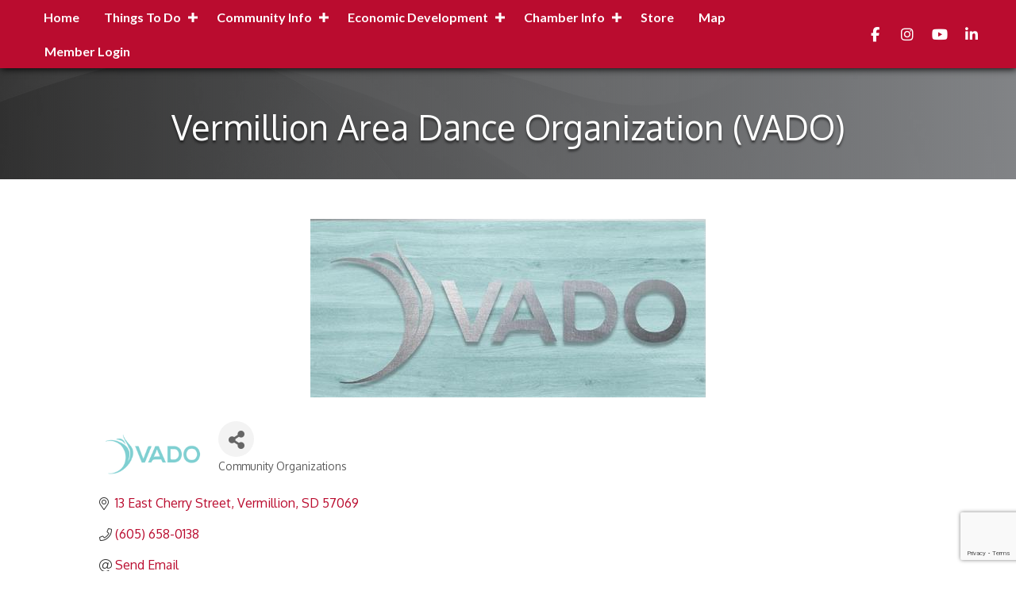

--- FILE ---
content_type: text/html; charset=utf-8
request_url: https://www.google.com/recaptcha/enterprise/anchor?ar=1&k=6LfI_T8rAAAAAMkWHrLP_GfSf3tLy9tKa839wcWa&co=aHR0cHM6Ly9jaGFtYmVyLmxpdmV2ZXJtaWxsaW9uLmNvbTo0NDM.&hl=en&v=N67nZn4AqZkNcbeMu4prBgzg&size=invisible&anchor-ms=20000&execute-ms=30000&cb=7gth844fvicf
body_size: 48829
content:
<!DOCTYPE HTML><html dir="ltr" lang="en"><head><meta http-equiv="Content-Type" content="text/html; charset=UTF-8">
<meta http-equiv="X-UA-Compatible" content="IE=edge">
<title>reCAPTCHA</title>
<style type="text/css">
/* cyrillic-ext */
@font-face {
  font-family: 'Roboto';
  font-style: normal;
  font-weight: 400;
  font-stretch: 100%;
  src: url(//fonts.gstatic.com/s/roboto/v48/KFO7CnqEu92Fr1ME7kSn66aGLdTylUAMa3GUBHMdazTgWw.woff2) format('woff2');
  unicode-range: U+0460-052F, U+1C80-1C8A, U+20B4, U+2DE0-2DFF, U+A640-A69F, U+FE2E-FE2F;
}
/* cyrillic */
@font-face {
  font-family: 'Roboto';
  font-style: normal;
  font-weight: 400;
  font-stretch: 100%;
  src: url(//fonts.gstatic.com/s/roboto/v48/KFO7CnqEu92Fr1ME7kSn66aGLdTylUAMa3iUBHMdazTgWw.woff2) format('woff2');
  unicode-range: U+0301, U+0400-045F, U+0490-0491, U+04B0-04B1, U+2116;
}
/* greek-ext */
@font-face {
  font-family: 'Roboto';
  font-style: normal;
  font-weight: 400;
  font-stretch: 100%;
  src: url(//fonts.gstatic.com/s/roboto/v48/KFO7CnqEu92Fr1ME7kSn66aGLdTylUAMa3CUBHMdazTgWw.woff2) format('woff2');
  unicode-range: U+1F00-1FFF;
}
/* greek */
@font-face {
  font-family: 'Roboto';
  font-style: normal;
  font-weight: 400;
  font-stretch: 100%;
  src: url(//fonts.gstatic.com/s/roboto/v48/KFO7CnqEu92Fr1ME7kSn66aGLdTylUAMa3-UBHMdazTgWw.woff2) format('woff2');
  unicode-range: U+0370-0377, U+037A-037F, U+0384-038A, U+038C, U+038E-03A1, U+03A3-03FF;
}
/* math */
@font-face {
  font-family: 'Roboto';
  font-style: normal;
  font-weight: 400;
  font-stretch: 100%;
  src: url(//fonts.gstatic.com/s/roboto/v48/KFO7CnqEu92Fr1ME7kSn66aGLdTylUAMawCUBHMdazTgWw.woff2) format('woff2');
  unicode-range: U+0302-0303, U+0305, U+0307-0308, U+0310, U+0312, U+0315, U+031A, U+0326-0327, U+032C, U+032F-0330, U+0332-0333, U+0338, U+033A, U+0346, U+034D, U+0391-03A1, U+03A3-03A9, U+03B1-03C9, U+03D1, U+03D5-03D6, U+03F0-03F1, U+03F4-03F5, U+2016-2017, U+2034-2038, U+203C, U+2040, U+2043, U+2047, U+2050, U+2057, U+205F, U+2070-2071, U+2074-208E, U+2090-209C, U+20D0-20DC, U+20E1, U+20E5-20EF, U+2100-2112, U+2114-2115, U+2117-2121, U+2123-214F, U+2190, U+2192, U+2194-21AE, U+21B0-21E5, U+21F1-21F2, U+21F4-2211, U+2213-2214, U+2216-22FF, U+2308-230B, U+2310, U+2319, U+231C-2321, U+2336-237A, U+237C, U+2395, U+239B-23B7, U+23D0, U+23DC-23E1, U+2474-2475, U+25AF, U+25B3, U+25B7, U+25BD, U+25C1, U+25CA, U+25CC, U+25FB, U+266D-266F, U+27C0-27FF, U+2900-2AFF, U+2B0E-2B11, U+2B30-2B4C, U+2BFE, U+3030, U+FF5B, U+FF5D, U+1D400-1D7FF, U+1EE00-1EEFF;
}
/* symbols */
@font-face {
  font-family: 'Roboto';
  font-style: normal;
  font-weight: 400;
  font-stretch: 100%;
  src: url(//fonts.gstatic.com/s/roboto/v48/KFO7CnqEu92Fr1ME7kSn66aGLdTylUAMaxKUBHMdazTgWw.woff2) format('woff2');
  unicode-range: U+0001-000C, U+000E-001F, U+007F-009F, U+20DD-20E0, U+20E2-20E4, U+2150-218F, U+2190, U+2192, U+2194-2199, U+21AF, U+21E6-21F0, U+21F3, U+2218-2219, U+2299, U+22C4-22C6, U+2300-243F, U+2440-244A, U+2460-24FF, U+25A0-27BF, U+2800-28FF, U+2921-2922, U+2981, U+29BF, U+29EB, U+2B00-2BFF, U+4DC0-4DFF, U+FFF9-FFFB, U+10140-1018E, U+10190-1019C, U+101A0, U+101D0-101FD, U+102E0-102FB, U+10E60-10E7E, U+1D2C0-1D2D3, U+1D2E0-1D37F, U+1F000-1F0FF, U+1F100-1F1AD, U+1F1E6-1F1FF, U+1F30D-1F30F, U+1F315, U+1F31C, U+1F31E, U+1F320-1F32C, U+1F336, U+1F378, U+1F37D, U+1F382, U+1F393-1F39F, U+1F3A7-1F3A8, U+1F3AC-1F3AF, U+1F3C2, U+1F3C4-1F3C6, U+1F3CA-1F3CE, U+1F3D4-1F3E0, U+1F3ED, U+1F3F1-1F3F3, U+1F3F5-1F3F7, U+1F408, U+1F415, U+1F41F, U+1F426, U+1F43F, U+1F441-1F442, U+1F444, U+1F446-1F449, U+1F44C-1F44E, U+1F453, U+1F46A, U+1F47D, U+1F4A3, U+1F4B0, U+1F4B3, U+1F4B9, U+1F4BB, U+1F4BF, U+1F4C8-1F4CB, U+1F4D6, U+1F4DA, U+1F4DF, U+1F4E3-1F4E6, U+1F4EA-1F4ED, U+1F4F7, U+1F4F9-1F4FB, U+1F4FD-1F4FE, U+1F503, U+1F507-1F50B, U+1F50D, U+1F512-1F513, U+1F53E-1F54A, U+1F54F-1F5FA, U+1F610, U+1F650-1F67F, U+1F687, U+1F68D, U+1F691, U+1F694, U+1F698, U+1F6AD, U+1F6B2, U+1F6B9-1F6BA, U+1F6BC, U+1F6C6-1F6CF, U+1F6D3-1F6D7, U+1F6E0-1F6EA, U+1F6F0-1F6F3, U+1F6F7-1F6FC, U+1F700-1F7FF, U+1F800-1F80B, U+1F810-1F847, U+1F850-1F859, U+1F860-1F887, U+1F890-1F8AD, U+1F8B0-1F8BB, U+1F8C0-1F8C1, U+1F900-1F90B, U+1F93B, U+1F946, U+1F984, U+1F996, U+1F9E9, U+1FA00-1FA6F, U+1FA70-1FA7C, U+1FA80-1FA89, U+1FA8F-1FAC6, U+1FACE-1FADC, U+1FADF-1FAE9, U+1FAF0-1FAF8, U+1FB00-1FBFF;
}
/* vietnamese */
@font-face {
  font-family: 'Roboto';
  font-style: normal;
  font-weight: 400;
  font-stretch: 100%;
  src: url(//fonts.gstatic.com/s/roboto/v48/KFO7CnqEu92Fr1ME7kSn66aGLdTylUAMa3OUBHMdazTgWw.woff2) format('woff2');
  unicode-range: U+0102-0103, U+0110-0111, U+0128-0129, U+0168-0169, U+01A0-01A1, U+01AF-01B0, U+0300-0301, U+0303-0304, U+0308-0309, U+0323, U+0329, U+1EA0-1EF9, U+20AB;
}
/* latin-ext */
@font-face {
  font-family: 'Roboto';
  font-style: normal;
  font-weight: 400;
  font-stretch: 100%;
  src: url(//fonts.gstatic.com/s/roboto/v48/KFO7CnqEu92Fr1ME7kSn66aGLdTylUAMa3KUBHMdazTgWw.woff2) format('woff2');
  unicode-range: U+0100-02BA, U+02BD-02C5, U+02C7-02CC, U+02CE-02D7, U+02DD-02FF, U+0304, U+0308, U+0329, U+1D00-1DBF, U+1E00-1E9F, U+1EF2-1EFF, U+2020, U+20A0-20AB, U+20AD-20C0, U+2113, U+2C60-2C7F, U+A720-A7FF;
}
/* latin */
@font-face {
  font-family: 'Roboto';
  font-style: normal;
  font-weight: 400;
  font-stretch: 100%;
  src: url(//fonts.gstatic.com/s/roboto/v48/KFO7CnqEu92Fr1ME7kSn66aGLdTylUAMa3yUBHMdazQ.woff2) format('woff2');
  unicode-range: U+0000-00FF, U+0131, U+0152-0153, U+02BB-02BC, U+02C6, U+02DA, U+02DC, U+0304, U+0308, U+0329, U+2000-206F, U+20AC, U+2122, U+2191, U+2193, U+2212, U+2215, U+FEFF, U+FFFD;
}
/* cyrillic-ext */
@font-face {
  font-family: 'Roboto';
  font-style: normal;
  font-weight: 500;
  font-stretch: 100%;
  src: url(//fonts.gstatic.com/s/roboto/v48/KFO7CnqEu92Fr1ME7kSn66aGLdTylUAMa3GUBHMdazTgWw.woff2) format('woff2');
  unicode-range: U+0460-052F, U+1C80-1C8A, U+20B4, U+2DE0-2DFF, U+A640-A69F, U+FE2E-FE2F;
}
/* cyrillic */
@font-face {
  font-family: 'Roboto';
  font-style: normal;
  font-weight: 500;
  font-stretch: 100%;
  src: url(//fonts.gstatic.com/s/roboto/v48/KFO7CnqEu92Fr1ME7kSn66aGLdTylUAMa3iUBHMdazTgWw.woff2) format('woff2');
  unicode-range: U+0301, U+0400-045F, U+0490-0491, U+04B0-04B1, U+2116;
}
/* greek-ext */
@font-face {
  font-family: 'Roboto';
  font-style: normal;
  font-weight: 500;
  font-stretch: 100%;
  src: url(//fonts.gstatic.com/s/roboto/v48/KFO7CnqEu92Fr1ME7kSn66aGLdTylUAMa3CUBHMdazTgWw.woff2) format('woff2');
  unicode-range: U+1F00-1FFF;
}
/* greek */
@font-face {
  font-family: 'Roboto';
  font-style: normal;
  font-weight: 500;
  font-stretch: 100%;
  src: url(//fonts.gstatic.com/s/roboto/v48/KFO7CnqEu92Fr1ME7kSn66aGLdTylUAMa3-UBHMdazTgWw.woff2) format('woff2');
  unicode-range: U+0370-0377, U+037A-037F, U+0384-038A, U+038C, U+038E-03A1, U+03A3-03FF;
}
/* math */
@font-face {
  font-family: 'Roboto';
  font-style: normal;
  font-weight: 500;
  font-stretch: 100%;
  src: url(//fonts.gstatic.com/s/roboto/v48/KFO7CnqEu92Fr1ME7kSn66aGLdTylUAMawCUBHMdazTgWw.woff2) format('woff2');
  unicode-range: U+0302-0303, U+0305, U+0307-0308, U+0310, U+0312, U+0315, U+031A, U+0326-0327, U+032C, U+032F-0330, U+0332-0333, U+0338, U+033A, U+0346, U+034D, U+0391-03A1, U+03A3-03A9, U+03B1-03C9, U+03D1, U+03D5-03D6, U+03F0-03F1, U+03F4-03F5, U+2016-2017, U+2034-2038, U+203C, U+2040, U+2043, U+2047, U+2050, U+2057, U+205F, U+2070-2071, U+2074-208E, U+2090-209C, U+20D0-20DC, U+20E1, U+20E5-20EF, U+2100-2112, U+2114-2115, U+2117-2121, U+2123-214F, U+2190, U+2192, U+2194-21AE, U+21B0-21E5, U+21F1-21F2, U+21F4-2211, U+2213-2214, U+2216-22FF, U+2308-230B, U+2310, U+2319, U+231C-2321, U+2336-237A, U+237C, U+2395, U+239B-23B7, U+23D0, U+23DC-23E1, U+2474-2475, U+25AF, U+25B3, U+25B7, U+25BD, U+25C1, U+25CA, U+25CC, U+25FB, U+266D-266F, U+27C0-27FF, U+2900-2AFF, U+2B0E-2B11, U+2B30-2B4C, U+2BFE, U+3030, U+FF5B, U+FF5D, U+1D400-1D7FF, U+1EE00-1EEFF;
}
/* symbols */
@font-face {
  font-family: 'Roboto';
  font-style: normal;
  font-weight: 500;
  font-stretch: 100%;
  src: url(//fonts.gstatic.com/s/roboto/v48/KFO7CnqEu92Fr1ME7kSn66aGLdTylUAMaxKUBHMdazTgWw.woff2) format('woff2');
  unicode-range: U+0001-000C, U+000E-001F, U+007F-009F, U+20DD-20E0, U+20E2-20E4, U+2150-218F, U+2190, U+2192, U+2194-2199, U+21AF, U+21E6-21F0, U+21F3, U+2218-2219, U+2299, U+22C4-22C6, U+2300-243F, U+2440-244A, U+2460-24FF, U+25A0-27BF, U+2800-28FF, U+2921-2922, U+2981, U+29BF, U+29EB, U+2B00-2BFF, U+4DC0-4DFF, U+FFF9-FFFB, U+10140-1018E, U+10190-1019C, U+101A0, U+101D0-101FD, U+102E0-102FB, U+10E60-10E7E, U+1D2C0-1D2D3, U+1D2E0-1D37F, U+1F000-1F0FF, U+1F100-1F1AD, U+1F1E6-1F1FF, U+1F30D-1F30F, U+1F315, U+1F31C, U+1F31E, U+1F320-1F32C, U+1F336, U+1F378, U+1F37D, U+1F382, U+1F393-1F39F, U+1F3A7-1F3A8, U+1F3AC-1F3AF, U+1F3C2, U+1F3C4-1F3C6, U+1F3CA-1F3CE, U+1F3D4-1F3E0, U+1F3ED, U+1F3F1-1F3F3, U+1F3F5-1F3F7, U+1F408, U+1F415, U+1F41F, U+1F426, U+1F43F, U+1F441-1F442, U+1F444, U+1F446-1F449, U+1F44C-1F44E, U+1F453, U+1F46A, U+1F47D, U+1F4A3, U+1F4B0, U+1F4B3, U+1F4B9, U+1F4BB, U+1F4BF, U+1F4C8-1F4CB, U+1F4D6, U+1F4DA, U+1F4DF, U+1F4E3-1F4E6, U+1F4EA-1F4ED, U+1F4F7, U+1F4F9-1F4FB, U+1F4FD-1F4FE, U+1F503, U+1F507-1F50B, U+1F50D, U+1F512-1F513, U+1F53E-1F54A, U+1F54F-1F5FA, U+1F610, U+1F650-1F67F, U+1F687, U+1F68D, U+1F691, U+1F694, U+1F698, U+1F6AD, U+1F6B2, U+1F6B9-1F6BA, U+1F6BC, U+1F6C6-1F6CF, U+1F6D3-1F6D7, U+1F6E0-1F6EA, U+1F6F0-1F6F3, U+1F6F7-1F6FC, U+1F700-1F7FF, U+1F800-1F80B, U+1F810-1F847, U+1F850-1F859, U+1F860-1F887, U+1F890-1F8AD, U+1F8B0-1F8BB, U+1F8C0-1F8C1, U+1F900-1F90B, U+1F93B, U+1F946, U+1F984, U+1F996, U+1F9E9, U+1FA00-1FA6F, U+1FA70-1FA7C, U+1FA80-1FA89, U+1FA8F-1FAC6, U+1FACE-1FADC, U+1FADF-1FAE9, U+1FAF0-1FAF8, U+1FB00-1FBFF;
}
/* vietnamese */
@font-face {
  font-family: 'Roboto';
  font-style: normal;
  font-weight: 500;
  font-stretch: 100%;
  src: url(//fonts.gstatic.com/s/roboto/v48/KFO7CnqEu92Fr1ME7kSn66aGLdTylUAMa3OUBHMdazTgWw.woff2) format('woff2');
  unicode-range: U+0102-0103, U+0110-0111, U+0128-0129, U+0168-0169, U+01A0-01A1, U+01AF-01B0, U+0300-0301, U+0303-0304, U+0308-0309, U+0323, U+0329, U+1EA0-1EF9, U+20AB;
}
/* latin-ext */
@font-face {
  font-family: 'Roboto';
  font-style: normal;
  font-weight: 500;
  font-stretch: 100%;
  src: url(//fonts.gstatic.com/s/roboto/v48/KFO7CnqEu92Fr1ME7kSn66aGLdTylUAMa3KUBHMdazTgWw.woff2) format('woff2');
  unicode-range: U+0100-02BA, U+02BD-02C5, U+02C7-02CC, U+02CE-02D7, U+02DD-02FF, U+0304, U+0308, U+0329, U+1D00-1DBF, U+1E00-1E9F, U+1EF2-1EFF, U+2020, U+20A0-20AB, U+20AD-20C0, U+2113, U+2C60-2C7F, U+A720-A7FF;
}
/* latin */
@font-face {
  font-family: 'Roboto';
  font-style: normal;
  font-weight: 500;
  font-stretch: 100%;
  src: url(//fonts.gstatic.com/s/roboto/v48/KFO7CnqEu92Fr1ME7kSn66aGLdTylUAMa3yUBHMdazQ.woff2) format('woff2');
  unicode-range: U+0000-00FF, U+0131, U+0152-0153, U+02BB-02BC, U+02C6, U+02DA, U+02DC, U+0304, U+0308, U+0329, U+2000-206F, U+20AC, U+2122, U+2191, U+2193, U+2212, U+2215, U+FEFF, U+FFFD;
}
/* cyrillic-ext */
@font-face {
  font-family: 'Roboto';
  font-style: normal;
  font-weight: 900;
  font-stretch: 100%;
  src: url(//fonts.gstatic.com/s/roboto/v48/KFO7CnqEu92Fr1ME7kSn66aGLdTylUAMa3GUBHMdazTgWw.woff2) format('woff2');
  unicode-range: U+0460-052F, U+1C80-1C8A, U+20B4, U+2DE0-2DFF, U+A640-A69F, U+FE2E-FE2F;
}
/* cyrillic */
@font-face {
  font-family: 'Roboto';
  font-style: normal;
  font-weight: 900;
  font-stretch: 100%;
  src: url(//fonts.gstatic.com/s/roboto/v48/KFO7CnqEu92Fr1ME7kSn66aGLdTylUAMa3iUBHMdazTgWw.woff2) format('woff2');
  unicode-range: U+0301, U+0400-045F, U+0490-0491, U+04B0-04B1, U+2116;
}
/* greek-ext */
@font-face {
  font-family: 'Roboto';
  font-style: normal;
  font-weight: 900;
  font-stretch: 100%;
  src: url(//fonts.gstatic.com/s/roboto/v48/KFO7CnqEu92Fr1ME7kSn66aGLdTylUAMa3CUBHMdazTgWw.woff2) format('woff2');
  unicode-range: U+1F00-1FFF;
}
/* greek */
@font-face {
  font-family: 'Roboto';
  font-style: normal;
  font-weight: 900;
  font-stretch: 100%;
  src: url(//fonts.gstatic.com/s/roboto/v48/KFO7CnqEu92Fr1ME7kSn66aGLdTylUAMa3-UBHMdazTgWw.woff2) format('woff2');
  unicode-range: U+0370-0377, U+037A-037F, U+0384-038A, U+038C, U+038E-03A1, U+03A3-03FF;
}
/* math */
@font-face {
  font-family: 'Roboto';
  font-style: normal;
  font-weight: 900;
  font-stretch: 100%;
  src: url(//fonts.gstatic.com/s/roboto/v48/KFO7CnqEu92Fr1ME7kSn66aGLdTylUAMawCUBHMdazTgWw.woff2) format('woff2');
  unicode-range: U+0302-0303, U+0305, U+0307-0308, U+0310, U+0312, U+0315, U+031A, U+0326-0327, U+032C, U+032F-0330, U+0332-0333, U+0338, U+033A, U+0346, U+034D, U+0391-03A1, U+03A3-03A9, U+03B1-03C9, U+03D1, U+03D5-03D6, U+03F0-03F1, U+03F4-03F5, U+2016-2017, U+2034-2038, U+203C, U+2040, U+2043, U+2047, U+2050, U+2057, U+205F, U+2070-2071, U+2074-208E, U+2090-209C, U+20D0-20DC, U+20E1, U+20E5-20EF, U+2100-2112, U+2114-2115, U+2117-2121, U+2123-214F, U+2190, U+2192, U+2194-21AE, U+21B0-21E5, U+21F1-21F2, U+21F4-2211, U+2213-2214, U+2216-22FF, U+2308-230B, U+2310, U+2319, U+231C-2321, U+2336-237A, U+237C, U+2395, U+239B-23B7, U+23D0, U+23DC-23E1, U+2474-2475, U+25AF, U+25B3, U+25B7, U+25BD, U+25C1, U+25CA, U+25CC, U+25FB, U+266D-266F, U+27C0-27FF, U+2900-2AFF, U+2B0E-2B11, U+2B30-2B4C, U+2BFE, U+3030, U+FF5B, U+FF5D, U+1D400-1D7FF, U+1EE00-1EEFF;
}
/* symbols */
@font-face {
  font-family: 'Roboto';
  font-style: normal;
  font-weight: 900;
  font-stretch: 100%;
  src: url(//fonts.gstatic.com/s/roboto/v48/KFO7CnqEu92Fr1ME7kSn66aGLdTylUAMaxKUBHMdazTgWw.woff2) format('woff2');
  unicode-range: U+0001-000C, U+000E-001F, U+007F-009F, U+20DD-20E0, U+20E2-20E4, U+2150-218F, U+2190, U+2192, U+2194-2199, U+21AF, U+21E6-21F0, U+21F3, U+2218-2219, U+2299, U+22C4-22C6, U+2300-243F, U+2440-244A, U+2460-24FF, U+25A0-27BF, U+2800-28FF, U+2921-2922, U+2981, U+29BF, U+29EB, U+2B00-2BFF, U+4DC0-4DFF, U+FFF9-FFFB, U+10140-1018E, U+10190-1019C, U+101A0, U+101D0-101FD, U+102E0-102FB, U+10E60-10E7E, U+1D2C0-1D2D3, U+1D2E0-1D37F, U+1F000-1F0FF, U+1F100-1F1AD, U+1F1E6-1F1FF, U+1F30D-1F30F, U+1F315, U+1F31C, U+1F31E, U+1F320-1F32C, U+1F336, U+1F378, U+1F37D, U+1F382, U+1F393-1F39F, U+1F3A7-1F3A8, U+1F3AC-1F3AF, U+1F3C2, U+1F3C4-1F3C6, U+1F3CA-1F3CE, U+1F3D4-1F3E0, U+1F3ED, U+1F3F1-1F3F3, U+1F3F5-1F3F7, U+1F408, U+1F415, U+1F41F, U+1F426, U+1F43F, U+1F441-1F442, U+1F444, U+1F446-1F449, U+1F44C-1F44E, U+1F453, U+1F46A, U+1F47D, U+1F4A3, U+1F4B0, U+1F4B3, U+1F4B9, U+1F4BB, U+1F4BF, U+1F4C8-1F4CB, U+1F4D6, U+1F4DA, U+1F4DF, U+1F4E3-1F4E6, U+1F4EA-1F4ED, U+1F4F7, U+1F4F9-1F4FB, U+1F4FD-1F4FE, U+1F503, U+1F507-1F50B, U+1F50D, U+1F512-1F513, U+1F53E-1F54A, U+1F54F-1F5FA, U+1F610, U+1F650-1F67F, U+1F687, U+1F68D, U+1F691, U+1F694, U+1F698, U+1F6AD, U+1F6B2, U+1F6B9-1F6BA, U+1F6BC, U+1F6C6-1F6CF, U+1F6D3-1F6D7, U+1F6E0-1F6EA, U+1F6F0-1F6F3, U+1F6F7-1F6FC, U+1F700-1F7FF, U+1F800-1F80B, U+1F810-1F847, U+1F850-1F859, U+1F860-1F887, U+1F890-1F8AD, U+1F8B0-1F8BB, U+1F8C0-1F8C1, U+1F900-1F90B, U+1F93B, U+1F946, U+1F984, U+1F996, U+1F9E9, U+1FA00-1FA6F, U+1FA70-1FA7C, U+1FA80-1FA89, U+1FA8F-1FAC6, U+1FACE-1FADC, U+1FADF-1FAE9, U+1FAF0-1FAF8, U+1FB00-1FBFF;
}
/* vietnamese */
@font-face {
  font-family: 'Roboto';
  font-style: normal;
  font-weight: 900;
  font-stretch: 100%;
  src: url(//fonts.gstatic.com/s/roboto/v48/KFO7CnqEu92Fr1ME7kSn66aGLdTylUAMa3OUBHMdazTgWw.woff2) format('woff2');
  unicode-range: U+0102-0103, U+0110-0111, U+0128-0129, U+0168-0169, U+01A0-01A1, U+01AF-01B0, U+0300-0301, U+0303-0304, U+0308-0309, U+0323, U+0329, U+1EA0-1EF9, U+20AB;
}
/* latin-ext */
@font-face {
  font-family: 'Roboto';
  font-style: normal;
  font-weight: 900;
  font-stretch: 100%;
  src: url(//fonts.gstatic.com/s/roboto/v48/KFO7CnqEu92Fr1ME7kSn66aGLdTylUAMa3KUBHMdazTgWw.woff2) format('woff2');
  unicode-range: U+0100-02BA, U+02BD-02C5, U+02C7-02CC, U+02CE-02D7, U+02DD-02FF, U+0304, U+0308, U+0329, U+1D00-1DBF, U+1E00-1E9F, U+1EF2-1EFF, U+2020, U+20A0-20AB, U+20AD-20C0, U+2113, U+2C60-2C7F, U+A720-A7FF;
}
/* latin */
@font-face {
  font-family: 'Roboto';
  font-style: normal;
  font-weight: 900;
  font-stretch: 100%;
  src: url(//fonts.gstatic.com/s/roboto/v48/KFO7CnqEu92Fr1ME7kSn66aGLdTylUAMa3yUBHMdazQ.woff2) format('woff2');
  unicode-range: U+0000-00FF, U+0131, U+0152-0153, U+02BB-02BC, U+02C6, U+02DA, U+02DC, U+0304, U+0308, U+0329, U+2000-206F, U+20AC, U+2122, U+2191, U+2193, U+2212, U+2215, U+FEFF, U+FFFD;
}

</style>
<link rel="stylesheet" type="text/css" href="https://www.gstatic.com/recaptcha/releases/N67nZn4AqZkNcbeMu4prBgzg/styles__ltr.css">
<script nonce="ln1xMWYDcY9um7Fee3RBlw" type="text/javascript">window['__recaptcha_api'] = 'https://www.google.com/recaptcha/enterprise/';</script>
<script type="text/javascript" src="https://www.gstatic.com/recaptcha/releases/N67nZn4AqZkNcbeMu4prBgzg/recaptcha__en.js" nonce="ln1xMWYDcY9um7Fee3RBlw">
      
    </script></head>
<body><div id="rc-anchor-alert" class="rc-anchor-alert"></div>
<input type="hidden" id="recaptcha-token" value="[base64]">
<script type="text/javascript" nonce="ln1xMWYDcY9um7Fee3RBlw">
      recaptcha.anchor.Main.init("[\x22ainput\x22,[\x22bgdata\x22,\x22\x22,\[base64]/[base64]/MjU1Ong/[base64]/[base64]/[base64]/[base64]/[base64]/[base64]/[base64]/[base64]/[base64]/[base64]/[base64]/[base64]/[base64]/[base64]/[base64]\\u003d\x22,\[base64]\\u003d\x22,\x22Zgliw6ZELmHCm8OuFcOHwqzDpcKMw5/DowYSw5vCs8KDwpILw6jCkSjCm8OIwp7CqsKDwqcYMSXCsFZiasOue8KwaMKCGsOkXsO7w6V6EAXDgsKWbMOWVwF3A8KZw4wLw63Cm8Kawqcww6jDicO7w7/Dr11sQzNwVDxzOy7Dl8O3w6DCrcO8UQZEACrCtMKGKkhpw75ZfVhYw7QqeS9YHcK9w7/CoikJaMOmSsOxY8K2w7Vxw7PDrRpQw5vDpsO1YcKWFcK3GcO/[base64]/Dl8K6wq/[base64]/CvcOGEsO9w5Vrwo80aMOvwpnDjcKmaT3Ctzd1w7vDsynDkns+wrRUw5jCr08uSwQmw5HDoW9RwpLDkcKkw4ICwp8xw5DCk8KMfjQxLhjDm39ycsOHKMOYV0rCnMOEUkp2w6DDnsOPw7nCr2nDhcKJcGQMwoFswqfCvETDv8Osw4PCrsKywpLDvsK7wrlWdcKaDXh/wpcWUGRhw7Yqwq7CqMOMw71zB8KHWsODDMKpKVfChXbDgQMtw4LCpsOzbjkEQmrDvzggL0rCusKYT1HDijnDlX/CuGoNw6ZwbD/CscOTWcKNw7DCnsK1w5XCt08/JMKLfSHDocKew6XCjyHCuzrClsOyRsOtVcKNw4lxwr/[base64]/[base64]/DrsOINcORWzfDi8K/wo90Wx9yw5zCksK3dxrCkQdgw7zDvMKjwpbCv8K1GcKlQm1BazAIwowIwrRKw593w5TDqybDg2vDjj5Fw7fDu2d3w69eVX5lw6PCmm3DvsKwDDBgJ0PDrmXCnMKCGH/Cs8ORwoNABw0Bw7ZOScKzL8OrwpJgw54bfMK7RMKswq9ywovCv1fChsKowqI7TsKfw6xcPzfDp0t2DsOFYMKLI8O2Z8KdUXPDoQrDmX7DmWPDlSnCgMOKw4AJwqFgwr7CscKxwrbCoVlcw6YoWcKvwozDnMKcwojChQtiZcK6fcKfw4kYCC3DuMOuwqY/DsKMecOJL0nDocO4wrA5PRMWbxfDmyjCosKvZSzCpWUrw67Cmj3CjEzCksK8URDCvULDsMOPZ2dBwqt4woYNVcOQQF9Yw4fCuGHCgsKmB0nDmnLCiC5VwpnDshfCksOtwrXDvmVRd8OmT8O2w5Y0FsKQw7NBWMKzwrzDpzAkb34kKH/CqDdPwrRFf20TcUQbw5IxwpXCtx5sFMOLaRvDrCjCnETDosKHbsKxw6JiWDA3wp8URA84SMO/CzMowpTDoCVjwrdddMKKMHIfD8OUwqbDl8OOwojDo8OYacOUwpgdQsKcwo7DlcOjwozDr1wOXkfDtUc4wrrCrkfDqSwPwrwsdMOHwpzDlsOMw6fDlsOXF17CnCMZw4LDicOhN8OFwq0Iw5LDr1/DgT3DqUfCjFNrCsOUbAXDnHBkw67DhSM6wpZswpg7H3vCg8KrIsK5DsKHXsO0fMKQScOdXHF/KMKadsOlTkJIwqjChRTCkUfCrRfCsGPDkUtnw74HHMOcYm4hwqfDjxB7MmDCpHEiwojDv0/DtMKZw4vCiWQhw6fCjw4xwoPCicOTwq7Dg8KAD0HCn8KCNzoowqckwoNWwozDs27CijDDr3FCccK1w7YmV8K1woQFf3rDusOgHApcKsKuw6/[base64]/BVsjwqjDo8OGLCAQAsOmwp/CrAXDpcO9dlIBwrnCusKvE8O6bWXCpsOlw43DtcKTw47CtEFTw7dcXjxuw6lgenIZK1bDisOtCEPCoGXClGHDtsOpPkfCo8KYOBfCoFHCiiJDDMO7w7LCrkjCpg1iDx7Cs2/[base64]/CsDUmdMOSwpPDosKvw5HChsK7fcKEw5nDo8KcB8OTwrfDtcKKwrrDrnNIOEkpw6bCrx3CkHIfw6gDPjhywoE+QsOhwp8EwonClcK8JsKtGnplQFLCpsOcDQdHEMKIwqsyOcO+w4nDmVIZb8KiH8Oxw4HDiknDosOuwol4XMOZwoPDmy5Zw5XClMOVwrksGCZXesOFQg/CkGd7wrY7w43Dui3ChVzDk8Kmw5EXwo7DuW7Cq8KIw5HCgQDDj8K+RcOPw6c1cXLCh8KrbCIOwox8w6nCrMKXw6XDt8OcMsK7wrl9fyfDmMOQBsKqf8OWJsOswofCuwDCiMKXw4fCvk5oEHUKw6FsVA7CpMKHJFtABXdqw5B5w4nDjMOnc2/DgsORTUzCucKEw7fCqAbCssKcYsOYVcK6wqxnwrIHw6nDsx3ChH3CjcKYw5k5AzJJY8OWwqDDjlnCjsKOCj/ComBrwrLDo8Ocw4w8w6bDtMONwpLCkE7DtEdnSG3Dn0Y4NcK6D8Ouw7EODsKITMOnQEspwrfDs8OcfDzDksKLwph9DEHDl8Okwp1/wo8ecsOOA8KKTQfCs1Y/A8KJw6bDoitQaMOKJ8O4w64VQsOAwr8TRyoBwq0QO2bCr8Oqw4lAZ1bChnJABxPDqS1YIcOfwo/CjAs6w4XDg8KAw5sKV8K/w6HDrsKzKMOXw77DtRfDujwALcKywpsjw4xdD8KjwrMrYMKIw5PCoXlOOjrCtxYzVSpwwrvCiyLCnMKZw4LCpn9fN8OcUBzCiwvDnxjDjVrCvBfDg8O/w5TCmkgkwocrCsKfw6rCvGDDmsKcasO4wr/Dmxo4NWnDncOww6jDhUc5bQ3CrMOfV8Kyw51Pwp3DgsKDdlLCr07DghnCqcKcw6TDonpLfMOECsOCKsK3wq0FwrDCqxPDucOlw7MoJ8KueMKlQ8KuWMKww4phw6ZSwp0pTcKmwonDlsKJw4t+w7fDpsO3w4lqwoo6wpsvw47DmF1Yw5E+w7/DrsKQwrnCqTjCqAHCgyDDkznDmMKbwp3Di8KTwpFRATU7B1V9T3fDmDfDo8Orw4/DhMKEQsK0w6hTNQPCvGAAawXDqX5JTsO4HcKJDzDCjnbDm1rChmnDq0fCsMOhLHZqw5PDg8OwOz7CjsKOb8OwwpRGwqLDicOmwovCpcOow6nDhMOUNMKselXDsMKxTVcPw4nDgSPChMKJEsK2wox9wqbCrcOuw5I/wqvClEwsJcOLw74SD0MRaGsTZ3ApBsO3w7tfeS3Du13CrScVNU/CpsO0w6JJamwxwqgXXh5iLw4nw4FZw5cLwrsDwrXCoVrDkWrCsjXChybDtUBEPSkHWyHCvB5kQMKrw43CsDzDmMK8WsOUYMOEw4XDqsKbBsKdw659wr/[base64]/[base64]/[base64]/[base64]/DnMO2I8K0wpLDmxXCm8Orw5pgwrs5wpRKwqZuw6LClhZbw5sRZRBKwoLDj8KOwqHCucK9wrjDs8KAw5I3fmA+acK6w6sLTGZrEBBEM1HDvMKhwqMnJsKNw7syb8KneUvCsh/DqMKywobDt0E3w6rCsxZ5RMK3w5bDlXF6GMKFWHfDusKdw5/DgsKVEcKOX8OvwpfCjRrDgClANTDDpsKYLMKvwpHCiBPDkcKnw5ptw4TCmRHCqmPCgMORSMKGw6k2TMKRw5bDtsKJwpFvw7fCuTXCrQxpFxg7NFElT8OzZXPCtSjCtMO2worDgcKww6sMw6/Cqgd1wqBBwqHDgcKedx06GcKkScOnQ8OTwpzDlMOOw7jDikTDiRFiK8OxDsKzRsKfDMKvw47Dvm80wpDCpmR7wqEKw7FAw7nDuMK/[base64]/DsTjChcKkE8OSOMKWw5fDscODN8K5w6PCkcONM8OQwrzCssKRwpXCpcO+XS4DworDihjDosK9w4JUWMKRw4NKTcKqAcOcBnLCtcOzPcOPcMOqw44bZsKXwoXDsTp/w5Y5MC1vBsODDAbCohkiIcOvesOaw4PDpTDCvEDDsGYEwoHCkWQ2woTCtyB2ZDjDusOPw6F6w4xtHBzCs25awrfCgyUkTUjChMO2w7zChWxERcOawoNEwoXCmMKYwqrCpMOTP8O0wqMZPsKrScKtRsO4EEoCwoTCncKCEMKxfhlDFcKuGTDDksOEw50nQAHDpn/CqhvCicOLw7zDsTbCnC3CnMOJwr98w61ewr1jwqnCu8KlwozCuDxYw7Z4Y3fDt8KGwoBqB3EEfVZDYUnDgcKhWwABJS9ufsKOG8KPKMOuLkzDs8ONbh/Dk8KQK8KAw5nDvRt1U2MSwr0XYsO4wq/DlShqEcO7Ry7DgcKVwppbw68LF8OZDiLDshnCjCgVw6M8wonDmMKTw5DCuHsROmlVXcOCHMOYCMOpw6jDuSFIw6XCrMKoaikTY8OkZ8OGwpvCosKkEDXCtsKow5I2woMLAQzCt8KrPCnCsFxrw4HChsK2fMKpwo/Chnwmw5vDgsK2B8KaJMOgw4V0IVnCg04tbR8bwrzCkXFAfcK8w5fDmSDDoMOJw7FoMzvDq2rDgcO8w49SKllnwrkDamfCqjfCl8O+dQc/wpfDvDQ8dxsoTVt4Yx/DrRhJw51sw7x9JcKJw41TfMOYRcKwwotnwo0mfgw4w5/[base64]/[base64]/woEXH8OEw4/CicKIdU0mwqdTXizCu8Ovwp0UwplcwqrChmrCrMKaEjDCpmQvb8OvPAbCmiRAO8Kdw5U3bFA4SMOTw6NMJMKyHsOgGSdbAkjCg8O9SMOrV37CqMOzNDDCqyLCs2gHw6vDhT0NSMOXwqbDh2MNIm4qw6vDi8OJZwUeEMO4PsKiw4jCik/DnsOIaMOpw41hw6HCkcKww5/Co0TDmVbDkcO4w6TCmhXCs0DCuMO3w6AQw746wrVqak50w7vCm8Oqw4s4wovDv8K0cMOTwp93BsO4w5oHPH/CuCFZw7Zdw6Ikw6s6wq3CiMOcDGXCqUvDiBDCiz3DocKjwq7CicOUYsO0U8OCenZHw4hgw77CumLDgMOtEcOlw6t+wpfDgg5FKiPDrB/CsCJKwojDryomLzLDtcOadh1TwoZ5dMKAPFfCiD54B8ONw4lNw67DgMKZZDvDocKswqpbJ8OvdErDnzISw4dbw7AbKVgDw7DDuMOOw4syLGliDS/[base64]/Cr8KzwqBrPcKNUMOJBCjCtcOHEn8/woJjfno+Qk7CosKnwol+bXR0QMKkwrfCoF7DlsKMw41Yw5FgwoTDpsKKHG1qWMOhDATCvRfDtsOXw61+GkHCr8K7b1fDusKjw4oBw7F/wqtDBFXDlsO8NsOXe8KceFZ7wpfDtXBbAxfDm3x6M8OkJw5pwqfCgMKaM1DDj8KyF8KGw4XCtsOhc8OTwq88wpfDl8KLKcOAw77CkMKVZMKdIUPCnBnCtwh6d8Kyw6fDv8OQw6pPw7o4LsKVw5pJOTrDhyZ/aMOhL8KsCiMewrk0B8OkVsOgwoLCg8K5w4RERgHDr8OowrLCjErDuR3DpsK3NMKGwqfCkELDiUjDh1HCsy8QwrQJSsOWw6DCgsOIw58cwqHDmsO5SS4rw6ZvX8OgcTdVwr17w5TDsFwDLknCsmrCj8Kvw44dd8OqwpEew4Quw77DrMKdFHlowo/Cl2dNL8KQPMO/NsO7wqHDmGQIcMOlwpDCjMOWQUdGw6fCqsOIwrlhMMOSw4/CrGZHY1PCuA/DicO8wo0Rw7LDtcOCwqLDmQTCr3XCsyTCksOfwrJFw70we8KVwqpPSSAyUMKbKHYxKMKrwpEVwq3CoQjDsWbDkmjDvsKswpDCokfDkMKlwqrDimXDrMOzw67Cji0lw4kdw61hw4E5eGo7FcKpw7VpwpTDk8O/wq3DhcKebyjCo8KoYjcUQcKqacO2e8KWw7l2O8KmwptKDzLDn8KywqDChCt8wqnDpSLDqljConIxLXBVwoDCnXvCosKkdsOLwpQJDsKHP8Oxw4DCh21NdW48JsKcwq4ew6I4w60Jw4rDsEDDpsOGw4lxw5jCuEsBw6Q/fsOUZUDCosKswoLDnAzDnMK4wqHCtx1jwptnwpIwwqRew4Y8BMOwKnzDuErChMOLM3/[base64]/[base64]/U3nCiMK+WirCk0o3wrdSOMOpIMK9w6nDjMO+wrlZwovCkgbCk8K1wr7Cp1gEwq/[base64]/Du8Obwo3DksOxSh8FwrbCh8KmDMKbwpzDtUzCoG/DkMOOw57DusKoa33DsmvDhg/DjMKIRcO9QWRHd3kNwpXCry9kw73DvsO8WMOyw57Dslg/w4RxY8Okw7UINm9+GRDDuCfCpQcwRMOrwrgnVcOSwoVzQDrCmzAAw6jCvsOVPsKtDsOMdsOIwpvCh8KAw5ROwocSPcOwchPDtEN1w6bDgjHDsD1Sw4MEB8OWwpJnwqXDmMOlwqFERhkTwozCm8OAdC/Dk8KHXsKPw60dw4RQL8OGFcOdAMKgw6w1VsOlUzPCkkdcd3YOwofDh2hfw7nDucK6XsKzVMORwpjCo8OgGzfCiMOnBnNqw73DrcOqbsKFfFvCk8KIWy/DvMKXw5lmw51cwqzDgMKQRX52LsK5SV/CuXBwOcKbHDrCrcKMwr5IZzTCpm/[base64]/Dr8KKC8OtwqJ8H1fDucKsGsKnw4XCmsOXQcKAPhsqVsOIBBQWwr3Ch8KMFMOXw5UeP8K/Gk0nQm9WwqBzcMK7w6LCoG/ChyfCuE0rwqLCncOHw5XCvcOSZMK3XhkIw6Ajw7U/VMKnw7c4CQdqw4NdQHc3K8OKw4/Cm8K0c8OcwqnCtgjDkj7CtT/CrhVkVcKIw7Fqwp0dw5g7wq1MwoXCoj3CiH5KJA9hbDHDvMOjXMOVaHPDt8Kxw55ACCseJMOWwrscP3oewpkIZ8O0wpsBNFDDpDbDrcOCwpkIYcOYOsOPwpzDt8Ofw6cISsKxc8KwScKgw5UiRsOsJw8AFsKWPE/Dj8OAw6UACMODYnvCgcKDwpbCsMKVwr9gIVdSDUtYwq/[base64]/w6c4OcORW8OWw4pQQhU1X8OQJF/DiRNQQyjCsXHCqyQpZsOMw7XCr8KxRzh2wrM1w6ZDwqtQHRgxwodtwr3ChHrCncK0B0AeKcOgAiQQwrIpUW8BNXssUQtYDMKfYcKVN8OcDhTDpzfDrXRcwq0OVhMgwprDnsKww7nCgcKeQXDDujtDw696w4dGSMKFUQLCqFE0XMOtB8KHw6/DmcKHV29cMsOBaW5+w47Ck0oxPDtuY0hoRkg0VcKHX8KgwpciBcOmN8OHPMKNDsOrEMObGsKyN8OTw7YJwpsEFMOVw4pYaC01MmdXFcKxWDd6LVRmwozDisOpw6Jmw4t5w40wwpRxBwp4LmTDi8KawrEhQ2fDmcOMWsKjw7vDnsOTRMKGbjDDvmPCkA4Hwq7CuMOZWg/CpMKBfMOYwq45w6/CpX4Ww6oIJHNXw7zDrGrDr8O0E8Ozw6fDpsOiwrrCgibDgcK4dsO+wqk3wq/[base64]/DsTDDo8Kswro8fw7CvMK0BQvDpsOFfXDCjgXCtQxobcKHw6TDlMKMwrt4AcKlY8K/wr8nw5zCm2tXTcKeSMOvalszw7fDj1NSwq0XNsKEQMOeIUHDnGAEP8OtwqXCmRrCpcOvQ8O0a1swH3Aaw5VCJirDrWITw7rDp2zDmX1XDTHDoFfDg8Ohw6gpw5/DpsKae8OPSQBEX8OxwoANM2HDt8OrN8KkwqPCsSNsN8Otw5w8PsKxw5Y+Ug1qwpFXw5TDqG5vV8Oww7DDksOLMcKWw5lLwqpNw7hRw5B8LyMqwq/CgMOsVCXCqQkAWsOdE8OsYcKiw55SAibDuMKWw7LCnsKTwrvCiyTCv2jDoiPDujLCghzCicKOwo3Dq0XDhT1lMMOIwpjChR7DsEzCv3Zlw40TwpTDjsKvw6LDoRAXUcO8w5DDnMKKecONwozCusKKw4rCuRtQw4kUwrVsw6ECwojCoihlw5l1BgDDv8OHFG/DiEXDp8OOOcONw49Ew4cZOcOKwo7DmsOUEWXCtTsRGSTDkQF9wr05w6LDn2k8XG3CgkJmPMKIZVlCw5Z5KzZLwp/DgsKaBFZHwrxawp5Ew5UoPcOiXsOZw5/DnsKiwrXCt8Ofw59iwqnCmy5OwozDiyXCiMKpJCTChHXDgcO9L8OtLjAXw4wTwpBQJmvCqAV5wp0Nw6drWUMGbcOrK8OjYsKmPMO/w4pQw5DDiMOEDkHCtSZkwqoSDcKtw6zCgFxpf2vDsj/DoENgw6jCoUcwK8O5NzzCnknChCNIQx3Dv8OXw65zcsKpAcKdwoJlwpENwowyKnp3wrnDpsKmwq/Cs0plwpzDu20oOU1WD8KIw5bCjn3Chw0ewojCtAUlT3c0J8OABHrCgcKdwpHDhcKGZlvDpy1mEsKxwq8uRkzCmcKHwqxuDmQeY8O3w4bDsWzDhcOWwr4WWUfCm05Kw5YLwopIDMK0MjfCpgHDrcOBwrFkw5lbGU/[base64]/Cg1V4wrk9Sh/CisOXEsKqWWLClG8WOMOywrdrcEcgJcOZw4TCu38xwqDDvcKtw7nDu8OTOitWPsKSwo/CmsO9TznCkcOKw6zCgyXCi8ONwrrCtMKLwpxMGBzCl8K0ZsKhdxLCp8KFwpnCs3UOwofDi04Nw4TCqQ4ewr/[base64]/RMOZw5lIwq5/wrhNaMOvO8Kiw45gVCxDwolGwrfCjMOcV8OVUBvCtMOqw5lQw7/DlMKjdMOWw4PDo8Ohwp0nw4DCpMOxA0PDm2w0wrXDksOte3BFQMOFQWPDusKCwrpSw5LDnMKZwrpPwr/[base64]/CpjRCwpzCthYFBsOdLcOLbMKWGWnCs3XDkR1zwpfDph/CllcNMXjDo8O1EsKdR2zDpGt3asKTwrsxcSXCkQYIw6R2w4PDnsOxwp9WHmTCoQ/DvhUNw53DsDI4wpTDrWpAwq/Cu0Zhw4DCoiQGwqwSw4IbwqcMwoxaw60nNsKhwrPDoRfCpMO6IMOUZMKowqTCqTF0TwkPeMKZw4vCgsO9KsKzwpNBwrYeLTFkwoXCklAYw7/[base64]/CpsOdPnrDocKMw54RADvCkRLDvAcuTMO6fktiw5PCsEXDjMONTjPDkFM9w7QTwqPCoMKlw4LDo8KhUzPDsWjCpMKMw4fCk8Oyf8O+w6kewrHChMKHJlYCcz5NVcKJw7XDnjTDsVnCqAsPwoMlwrPCh8OlDMOIPw/DrUw0b8O7woLClkJqG3QtwpPCnid0w55pZUnCowfCg1lYKMOfw5/[base64]/[base64]/[base64]/w6IyScOIw6fCiMKBwpLCs8O4Lx8OwpfCrMOraDfDjcO5w74nw7vDusK4wpdXfGvDucKBbRfCjsOTw61UTT5pw5FwJ8OBw77Cn8OwEXorw4lSWsOiw6BRPRUdw7B/WBDDtMO8VlLChGUiLsOwwrzCosKgw7DDrsOUw7NCw7LDj8K4wopXw7/DoMOwwpjCgcKyQBoewp/CrMOCw4XDn340OgNMw63DqMO8IVvDrFfDv8OwRFnCosKHYcKZwq7DusORw57CvsKmwoJ/[base64]/w7/DvhkcF8O4w5PDryJ+DcOZO8OyFDrDgcOxTm3Ch8KDwrEuwokRYxTCvMOvwrEDTMOvwr0La8Olc8OCCsO1PS5Uw7wbwr9gwobDkVvDjEzCnsKFwrTDssKaCsKHwrLCsDXDksOuZ8O1alMdEyo4AMK/woTDn18lw4XClgvCqSTCgAlXwrLDsMK6w4t9LlMJw47CmkPDsMKQIWQSw41KfcK1w740wqBdw6DDlQvDrHxZw5cfwpoXw4fDr8OjwrLDg8K6w4wPD8Kgw5bChxjDpMOHe2fCm0vCjcOFNQXCisKqbGHDn8ODwqkNVwYiwqXCtV0pacOFb8Owwr/CowXCp8KwdMOswrHDulRJJSjDgVrDi8KLwqhUwrnCisOuw6DDrwnDsMK6w7bCjwsRwoPCsi7DncKpHlRPITXCjMOhWiDCrcK+wpMrwpTDjEhXw4Qvw6/CkQvDoMOFw6LCrcOTL8OLHcKxJcOdFMKTw7RWV8OSw5/DmnZWQsOlP8KfQMOiK8OpCwrDucKwwpEkAwPDlBHDvcO3w6HCrSclwpNZwqvDhDjCuSF7wqHDoMKQw4fDu0J7w65CFcK8bMOowplZd8KzD1w5w7nCqi7DsMKkwqMUI8KgIw8cwqZ3wqcpDRfCo3E4woIRw7Jlw6/[base64]/[base64]/Csiplw4HChjoZPMK2wpNHwpTCrcKdw6IywqEhIMKOc0nDhU5yPsKYKgQkwobCqcOcYMOWbV0hw6pBYcKTNcKTw7Vrw6PCs8OXcCUCw4sXwrjCrizCocO+TsOLMBXDicOxwqZ+w6sew6/DvSDDontpwog7G3rDoTMlNsO9wpnDn3wew7XCocO9QXMiw7TDr8Olw4XDpcO0dx1Owok0wobCpQ8eTw3CgwLCu8OVwojClxlTK8KjLMOkwr3DoFXCnF3CocKKAFgWw7J5Jm7DhcOVUsOGw7LDo3/[base64]/agLDkDjCh8OkbG1dwo95GWrDsMK8HMKBw5E/w7Nrw7zDncK/w41Ewo/Ch8Kbw67Cp2FTYS/[base64]/[base64]/wq/DlV/CmsOVwopAw4bClj8ZEVvCh8OMw5hLGWMCwoB/[base64]/[base64]/QMKpwpBiTG7Dg8KVBXZiw4nCnlNjwrfDv2XCkBbDkkLDqiR3wrnDlMKCwo7CvMOhwp8pa8OCTcO/aMKBN2HCoMOkKQlBwqjDumB/woYwIisoLkoWw5bCmMOCwrbDlsKewoJzwoY/TT4NwoZKMTXCrMOOw47DrcOJw7zDv1zDuhwNw73CkMKNIsOyTVPDphDDn1zCvcKjbig0Z2TCq1rDqMKgwrpqTyZwwqbDojYcSHPCq3rDlygySCTCqsO+VcOlYk9RwpJjDcOpw6MWWiEpR8OTw7zCncK/MlBOw4TDssKKBXAICsO8MsKaLCPCt0JxwobDm8KDw4geOQrCkcOxBMK2QFjCty7CgcKETBI9HzrCpsKPwq8TwowVZsKwVMOUwq7Ch8O4el5lwpVDScOhC8Kaw7LCoEdmP8KswqJxPCA4BMOFw67CvG/DkMOqw6DDs8KLw53CiMKIC8KjbR0ARUvDnMO9w7wLN8Kdw7nChXzCvMOHw4TCisORw4HDtsK6wrbClsKlwpI1w5VtwqrDj8KLUlLDi8K1LBt5w5U5Izkiw7vDhErCl0TDk8Kjw5IwRFvClC9rw7LCsV/Du8KPTMKCfcKLQD3CgsObfVzDr2sYT8KYUsO9w4Mfw4R8My9Zwrxkw7VsfMOpFcKCwoJeC8O/w6fDuMKtZycHw7lnw4PDpCNRw7jDmsKGNTPDrsK2w4c4PcO/NMKXwqvDkMO2LsONTy55wos0LcKSTcOpw5/Dky4+wp1TJGVMwqnDnsOENcOxw4Jbw4PCtsOew5zCtg1NbMK1UsO6fTrDuEPDrcO+wqDDqcOmw63DvMOBW0BGwpwkTG5xGcOFaiPDhsOje8KFEcKOw5zCujHDjCg8w4VKw6pGw7/[base64]/[base64]/b0zCsgjCliLDpnlRw4zDtsKVWMOYw47Dv8K8wr/[base64]/wrXDiV3Dj8OMMsKYbcKWK8OCwqkawogLWjwBPmJ6woUww5xDw78fREDDgcOsU8O7w5dCwqfCvMKXw5TCjExkwqPChcK9CMKMwq3Co8K2LV/Co1DDqsKGwpXDqcKYTcKRGADCl8O8wpzCmCDCpcOrLzrCuMKNbmkrw608w4XDokLDjljDssKcw5Q+B3zDlHPDlMK5RsOwTMOoUsOBSHPDj2Aow4ECS8KGRz53IFcbwobCl8OFTG/[base64]/[base64]/CmsKABsKNc8KqHlJxw5d4wrB6c8OXwqzDscOBwo5eUcKZbxUtw7M5w7PCi2LDlsKVw7Miwp3DlcOOK8K4C8OJTVR6w71TIQ7CiMKdPGUSw5rCsMK0IcOoZiHDsCnCowchd8KEdsOkQcOEAcO5dsOvGcOwwq7CgxPDqQPDvcKNeU/DvVjCp8KsYMKlwp3Do8Oaw4RIw4nCiVogDnbCqMKxw5jDjDbDkcKqwoIeN8K8CcOsSMOaw5ppw5zDqF3Dt0fCjlbDvh/DiTvDhMO4w6hVw5/[base64]/DrcKQw4ckJcObw4dVwoFEwoTCvzvCuFbCjMK4w5PDiX3CuMOAwrjCgSXCt8OtacKEbAvCvRnDknvDqsOUd39rwq/CqsOHw7BxSBRxwo7DsWDDncKHfhrDp8Ozw4bCg8KwwrvCqMK0wrMtwoXCrHPCmT/Cu0HDssKmLyXDgsKlHcO/T8O/[base64]/L0Vpb8KuwpnDuRPDkTzDtMOfwrcbwoBwwrAPZsKhM8OVw6VgGzwTZHXDl1cVe8OpwqlTwr3Cj8OGVMK0wqvCmsKSwqjCsMOufcKewoxmD8Ocwr3CpMKzwqfDmsK+wqgjCcORLcOBw6jDiMOMwotZwqjCg8KpAE1/FUN8wrVCa0ZOwqpdw6ZXGWXCncOww7pSw5YCdCLDgMKDEB7Dm0EMwrbCg8O4awnCunk+wr/Ds8O6wp7DlsOWwoIUwrdSHBUMKsO7w4XDrxTClnZzXC3DhMOLcMOHwoDDksKgw7HCrcKqw4bCkRVvwoJZX8KKSsOAw6rCnWEewqcVTMKtMcO1w5LDgsOcwoBdO8Kpw5UmPsKGUg9bw6jCj8OYwonDiCRoTxFISMK0wo/DmA4Bw6URAsK1wqN+G8Oyw6/DhVwVwow/wq8kw50zwpHCpFjCicK6Ax3CiEHDt8OETETCusKoRDbCjMOXU0Ylw4DCsH3Dn8OQZ8KdXQnCucK0w6XDlsKxwoXDuFYxY3YYbcO2FkoMwog+T8OswrM8IXZlwpjCoRs8ejYowqjCncO5OsO5wrZqw7NuwoJjwpLDllhfCwxNDBF8I0PCh8OtGCUQOULDgF/DuxnDjMO3bFxSGFEsacK7wpzDhX55Oho+w6LCkcO4IMORw5kSKMOLYlZXH2/CrMK8KDLCkzdLYsKKw5vCn8KJPsKAN8ONDCXDjsKJwp3DvjfCrTk/ZMKQwrTDu8O8w75Fwpohw5vChG3DpzZ1WcOHwo/CncKuABF7esKWw5VJwqbDmHvCuMKrYGkLw7ISwrVgdcKsZy4we8OFfcOlw7vCmxVMwpkEwqXDp0IVwowsw43DisOuSsKPw77CtzBMw5cWazx8w7rDhcK2w6DDjcODUlbDv33CvsKAYTMXMmfDkMKfI8OcDTZrOVk/HWHDssODPyAHAA4rw7vDqifCv8OUw7pjwr3CtGAUw6sIwoFzVy7DoMOFDsO4wo/CgsKFUcOOcsOuFj98PTFDNyhzwrzCozXDjWIrZS3DhMKyYmTDv8KCP1nChiF/asKLdFbDpcOWwpLCrB5Vf8OJbsOPwqhIwrHCgMOpPScQw6bClcOUwocVcQ3Ct8Kmw7pdw6vCo8KKBsOeY2d0w7nCvMKPw6QhwpLCt23DtyoSXcKywqIRNkIaQ8K+cMOgw5TDp8KbwrPDtcKDwrRJwpzCp8OaCcOYKMOvbwbCtsOFwqNbwp0tw48Gay/ClhvCiH1PEcOCL3bDpsKWC8OHRmrCtsOAEsO6VH3CucOSWgDDtEzDu8OjCMKXYD/DgcOEY2wRaE5+UsOrHiQJw4RZVcK8w6h4w5PCkiIzwpjCosK1w7TDtsKxBMKYLQwGHgcDewPDl8O8HWdcDcKfSHbDs8KJw7jCrDdPw4/CtsKpZDcDw6lAA8K1JsOHHzDCicKRwqs9DF/DqsOINsKmw7Y+wpHChTrCgxnDiikVw6YRwoDDpcOvwrQ6f2rDisOgwqrDux5Tw6vDuMK3LcOXw4XDuDTDgMOgwrbCh8Klwr3DkcO4wovDjlvDsMKpw6VISCFQwrTCl8Ogw6/Dmyk9Jz/Cj3pGT8KdIsO5w7DDtMKPwqxzwosIDsOWVyvCkmHDjF/[base64]/wr3DisKSRRBvUcO9IAo0w51qFX1fM8OpTsKUOFPCpmPCuSs7w67CvlXDpl/Cg0JRwpoPRTFFB8KdesOxMyNffTF7R8K4wq/CkwbCk8OQw4LDlVjCkcKYwq8vKVzCqsOkIsKHcjdJw7Z8wojCqsK9woXCtcKWw58PU8KCw5d9bsK3J2c4c27CoSjCqGHDq8OcwoTCjsK1wo3ChytALcK3aQLDqMOswptZPk7DpVDDvBnDnsKlwo7DjMOdw5N6D3/CvCrClhhkCcKFwqLDmCXCqkjCiG0vOsOXwroyA38OF8KUwoEUw7rCgMO/w4FUw7zDlHplw6TCiE/[base64]/CosOPwow8wqrCtm5pOjbClcKTwqciU8KBXkTCjQPCtXgywoJZei9NwocRYcOPHELCsQjCvsODw7Z9w4cdw5/CoXvDm8KewqJHwoZ8wqhrwoVsQirCsMKKwq4OOcKGb8Ojw5pZfyVYMR0kK8KowqBkw4XCnQkWwrXDqhs7YMKffsOwfMKEJ8K4w69aFMKsw4g4w5zDhCAZw7QTEcKdwqINC2VywrM9JE7Di3N8woFjCcOcw6jCpsK2FW9UwrNjCXnCgj/DrsOOw7Jbwr14w7vDu0PCnsOowpHDvcOnXQEDw47CiG/Ck8OPQRPDrcOVFMK0wqTCnBzCtsOZFcOfBmXDlFJtwq/DvMKtcsOOw6DCmsObw4HDkz1Qw4LChRE9wrlcwodSwo7Cr8OXc3jCq3h8QDUlTRVqLcOwwpEsLsOsw5F5w7nDscOcLMO2w7EtFydbwrtYFUcQw6NpMMKJCgd3w6bCj8OuwplvZcOifsKjwoTCkMOHwrhkwq/DicK+XMKFwqXDplbCkCsRF8OhMQHCnULCm0YmZX7Cp8KzwpM8w6xvfsKeZzzCg8OKw6HDksO9QlvCtcOEwo1FwphDF1NZKMOMezRPwoXCj8Obdh8YR3xbLMORaMOaEAPCgEU/R8KeGcOhcHVnw7/Ds8K9NMOHwoRnR1nDqE1/PF/DnMOfw4jDmA/CpRbDo2XCqMOfLzNPDcKHTwwywosVw7nDosOFecK3acK+KBoNwo3Cv1AgBcK4w6LCjMK/DMKfw6jDo8O3Ay4lNsO5R8KAwpTCvnXDh8KZcXfCqsK6SzjDn8O4STIWwpFFwqt8wp/Ck07Dv8O9w58qc8OKF8OIEMOPQ8OqW8OdZsKjOsKDwqscwoQ7wpsCwrNZWcKIT3bCsMKSSCs5WUBwAcOPesKvHsKow49VQXTCmXHCtF3DksK/w7BSejvDlsKOwqnCusOqwrXCvcOYw7hjfMKwPw1UwrvCvsOEfCbCi3V6bcKSB2rDlcKowpJDPcK/wqF7w7TCg8O5CzQqw5nCssK/Pxk/w77ClyzDsmLDl8KFIsK4NQYDw7/[base64]/CrcOhw4vDo8KTwrvCk0JzwqUiOsKFw4IAwpVKwoLCow/Ds8OfaQPCicOOdyzDhsOJdU8kDcOSFMKUwofCocONw5PDo19WDV7DssOmwpN0worDhGrCl8K+w7HDl8KjwqM6w5bCusKQSwHDhxx4J2/[base64]/CtsOpwr3Dr8KeecOYwp7DulVlKDHCk3nDiwBQEMKMw4fDlA/[base64]/w7teQmbDhMOcwqgow6RQSXMhw7bDtEBXwoZWwrPCsxR4NDhjw5ssw4rCmGUbwqpMw7nDtQvDucOSSMKrw6fDsMKlI8OFwrQIHsK7wppMw7cDw7HCkMKcJkgZwp/[base64]/Ct8Kxw6nCn8O4EVhVO8KNB3ogwqdzZ8KJBsOwfsK9wpd5w63DucK4w7haw4pkXMOQw6DCgFnDvj5qw5nCgcOlJ8KZwoBxE33CtQbClcKzMMOvOsKbLAbCm2weH8Onw4nCusOkwoxlwqvCocKeAsO8IVVFLsK4UQxDXHPCl8KYwocPw6HDjF/DhMKaSsO3w4RYTsOow5PCqMKfGy/[base64]/Dr1jCr8Oyw6HDqsO4w61RIcObwpQrw782wocmc8OAEMOXw6PDncKQw7LDhWPCq8OHw57DpMK3w4BceUouwrbChRTDjMKCfiQiacOrEzRKw6bDnsKnw7PDugx3wocQw41owqTDhsKhI04ww4XDqsOyQ8O/w45mJDPCp8OQTjcww617Y8Ovwr3DmmfCjmDCs8O9MlTDg8Ouw7DDlcOcalXCkcONwoIJZ0DCtMKDwpVIwrrCnVlibU/DnCLCpsOkdQbDl8KPI0RaN8O2KcKPJsOAwoUdw7HCmTQqOcKIGcOCCsKHHsOEajDCsm3ChnHDm8KCDsOMOMK7w5hidcKQW8OHwrctwqAkGXI/PsOcaxLDk8K/wqbDgsKqw7zDq8KvCMOfZ8KTNMOnAcOgwrYFwpLDhSDCnE1XR2XCtcKPYkPDhQ0KRWTDg24ewrs/[base64]/w7TCkWUPw4PCsmF6w5/[base64]/[base64]/ClxzCqMOCP8KYVVHDo8O4wrTCiklew7bCqsOWwoXDpcOUWMK0eglTDMO7wrhEGzrCmUbClVDDlcOZDlEawodRXDFZRcKAwqXCj8O1b3/CkS8rHCMfGXrDmk8QPTnDsnXCrBpmOV7CtsOdwrvDs8KGwpjDlFYVw6/[base64]/w4/CnCcxFQHDhzDCuEzDnMKQc8KvFyc7w7BnLl3CjcKEbMKGw4cnw7pTw5kYw6HCicONwpbCo28zJizDlsO+w6vCtMOiwqHCtXNAw49swoLDqmjChsKCIsKFwqzCnMOcTsOqDlsVB8KqwpTDnCfClcOLaMKXwopywoEuw6XDrsOvw6XCg2LDg8K8acKGwp/DvMOTaMKXw5Z1w4dSw4YxJsKmwqs3wrQwaQvDsBvDkcKDS8Ofw5bCs2vCvDICLyvDisK5w63DucKOwqrCl8OywoDCth7CgUs6w5FRw4vDs8KQwoTDuMOXwoLCqgjCo8OIJXI+MBpdw6nCpBrDj8KoLsOnB8Ohw7/[base64]/w7xUaSxdJcKRW8OQwqkLbEjDosO6JF/CvWgbDMOzJErCrsOiBsOscz1iSHHDs8K8WXlDw7XCnwXCmsO7KzjDo8KLFmtMw5V7wrNCw61Ow7NiWcOhDUrCisKqGMKeNTdkwqHDiS/CsMOVw5VTw442JcOow7luw6dYwpnDusO0wo0ZEXhAw5LDjMKneMK0fw/[base64]/CiMO4wr9lwr/DhGTCrMO4LcOFYUBWUcKSbsK7d2LDlT/DoAt6T8KCwqHDkMKKwqfClFLDtsOEwo3DgUrCiF9ow6ZxwqE1w7hiwq3DpcKuw7jCiMO5wo8gHTsmLiPCjMO0wpVWZ8KXcTgrwqU5wqTDpMKLwp9Bw41Gwp3DlcOMw7LCg8KMw40lHwzDvlDDpkBrw5o5wr9pwpPCghtpwr8xFMKkfcOcw7/CghJgA8KsYcOUw4VTw750wqcYw5zDpwAwwq1ObWZrGsK3f8OYwo3CtFwyVcKaPkRVI38NEQUiw7vCpcKow5Vtw6hNFigRRMKJw7Jrw7dewozCki9iw5/DsUgKwqbCgRYzAjM0aipYbH5qw6ErBsK5BcOyOxTDmALCr8Kww7dPRyzDlFtHwqLCp8KOwqjDjMKNw4PCqMOIw7UDwqzCtDbCn8KNScOrwptxw7Rdw6JMJsO3T3fDlzlYw7vDvsOHZVPCvxhowrIpKMOlw43DohHCrMKOQDjDpcKSCSo\\u003d\x22],null,[\x22conf\x22,null,\x226LfI_T8rAAAAAMkWHrLP_GfSf3tLy9tKa839wcWa\x22,0,null,null,null,1,[21,125,63,73,95,87,41,43,42,83,102,105,109,121],[7059694,789],0,null,null,null,null,0,null,0,null,700,1,null,0,\[base64]/76lBhnEnQkZnOKMAhmv8xEZ\x22,0,0,null,null,1,null,0,0,null,null,null,0],\x22https://chamber.livevermillion.com:443\x22,null,[3,1,1],null,null,null,1,3600,[\x22https://www.google.com/intl/en/policies/privacy/\x22,\x22https://www.google.com/intl/en/policies/terms/\x22],\x22GaFRret/SI37IS6jdQs/S7I3VIOsFL3yAhlxnRM7UV8\\u003d\x22,1,0,null,1,1769690211433,0,0,[217,213,90,231,216],null,[37,192,86],\x22RC-YJnsJOgD-aMMLA\x22,null,null,null,null,null,\x220dAFcWeA41IJhuUHoL1vx2J1LCN9If6mXS6hrZPcYj0Si7qJoQBwFNZ21Up7SJBrYQeA9weGqAvZNMPTJaPhUgZ29ZKBv7yMPLcw\x22,1769773011639]");
    </script></body></html>